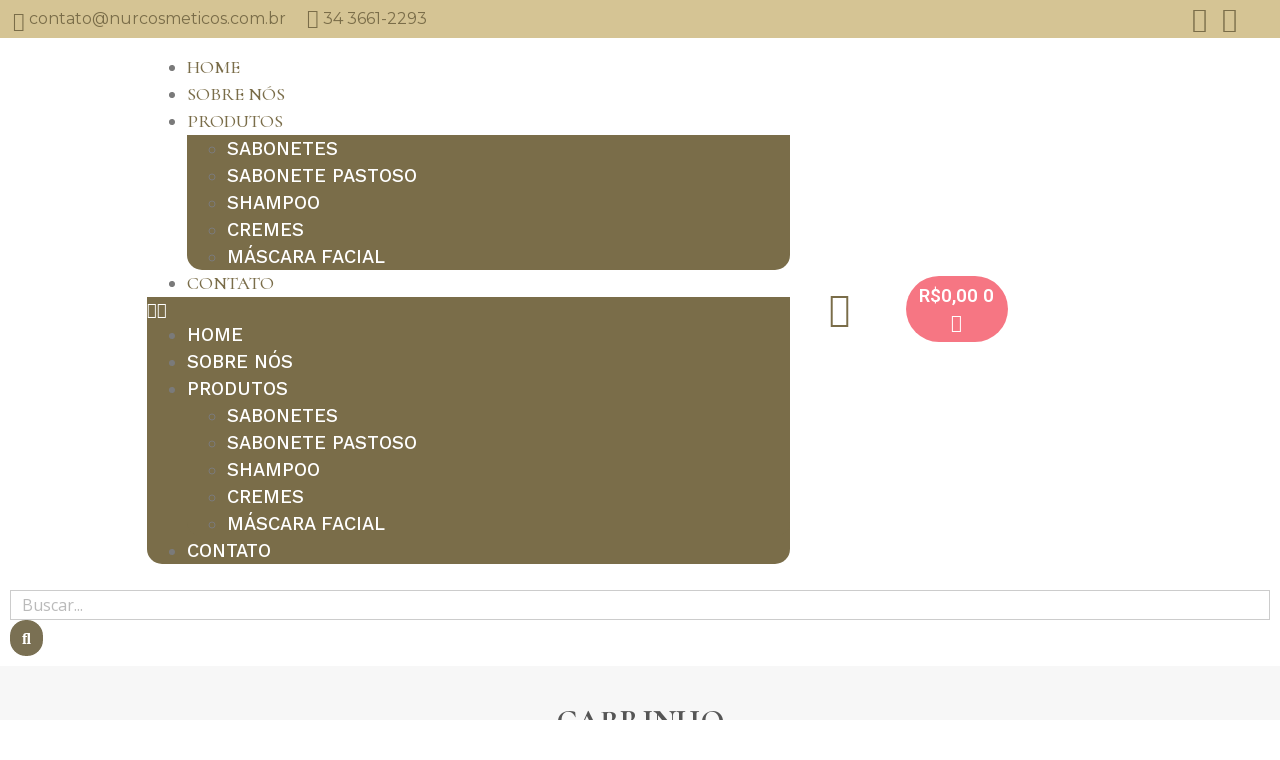

--- FILE ---
content_type: text/css
request_url: https://nurcosmeticos.com.br/wp-content/plugins/infixs-correios-automatico/assets/front/css/style.css?ver=1746490184
body_size: 425
content:
/** Calculator Form */

.infixs-correios-automatico-calculator {
	margin-bottom: 1rem;
	margin-top: 1rem;
}

.infixs-correios-automatico-calculator
	.infixs-correios-automatico-calculator-title {
	margin-bottom: 0.3rem;
	font-size: 0.9rem;
	font-weight: bold;
}

.infixs-correios-automatico-calculator input.infixs-correios-automatico-input {
	max-width: 200px;
	min-height: 44px;
	height: 44px;
	padding-top: 0;
	padding-bottom: 0;
	padding-left: 44px !important;
	padding-right: 28px;
	margin-bottom: 0;
}

.infixs-correios-automatico-calculator
	.infixs-correios-automatico-calculate-submit {
	padding: 0 20px;
	margin-top: 0;
	margin-bottom: 0;
	height: 44px;
	display: flex;
	align-items: center;
	justify-content: center;
	white-space: nowrap;
}

.infixs-correios-automatico-calculator
	.infixs-correios-automatico-calculate-box {
	display: flex;
	gap: 1rem;
}

.infixs-correios-automatico-calculator
	.infixs-correios-automatico-calculate-find-link {
	font-size: 12px;
	line-height: 1;
	margin-top: 8px;
}

.infixs-correios-automatico-shipping-results-address {
	font-size: 12px;
	line-height: 1;
	margin-bottom: 10px;
}

.infixs-correios-automatico-postcode-button-box {
	display: flex;
	justify-content: center;
	align-items: center;
}

/** Calculator Results */
.infixs-correios-automatico-shipping-results {
	margin-top: 1rem;
}

.infixs-correios-automatico-shipping-results-grid > :nth-child(1),
.infixs-correios-automatico-shipping-results-grid > :nth-child(2) {
	border-bottom: 1px solid #0002;
}

.infixs-correios-automatico-shipping-results-grid > :nth-child(n + 3) {
	padding-top: 0.3rem;
}

.infixs-correios-automatico-shipping-results-grid > :nth-child(odd) {
	padding-right: 2rem;
}

.infixs-correios-automatico-shipping-results-empty {
	font-size: 0.95rem;
}

.infixs-correios-automatico-shipping-results-grid {
	display: inline-grid;
	grid-template-columns: auto auto;
}

.infixs-correios-automatico-shipping-results-time {
	font-size: 0.85rem;
	line-height: normal;
}
.infixs-correios-automatico-shipping-results-method {
	font-weight: bold;
}

.infixs-correios-automatico-shipping-results-cost {
	color: #046bd2;
	font-weight: bold;
}

/** Button */

.infixs-correios-automatico-input-text {
	position: relative;
}

.infixs-correios-automatico-input-text.infixs-correios-automatico-invalid
	.infixs-correios-automatico-input-text-prepend {
	color: #ff0000;
}

.infixs-correios-automatico-input-text.infixs-correios-automatico-invalid
	input.infixs-correios-automatico-input {
	border-color: #ff0000;
}

.infixs-correios-automatico-input-text
	.infixs-correios-automatico-input-text-prepend {
	position: absolute;
	left: 0.4rem;
	top: 50%;
	transform: translateY(-50%);
	display: inline-flex;
	line-height: normal;
}

.infixs-correios-automatico-input-text-prepend > svg {
	margin-bottom: 0 !important;
	margin-top: 0 !important;
	margin-left: 0 !important;
	margin-right: 0 !important;
	width: 32px;
	height: 32px;
}

.infixs-correios-automatico-input-text
	.infixs-correios-automatico-input-text-append {
	position: absolute;
	right: 0.35rem;
	top: 50%;
	transform: translateY(-50%);
	color: #046bd2;
	display: inline-flex;
	line-height: normal;
}

.infixs-correios-automatico-input-text-append
	.infixs-correios-automatico-loading {
	display: none;
}

/** Animations */

.infixs-correios-automatico-spin-animation {
	animation: infixsCorreiosAutomaticoSpin 1s linear infinite;
}

/** Cart */

.infxs-correios-automatico-cart-shipping-calculator-visible
	.shipping-calculator-button {
	display: none !important;
}

.infxs-correios-automatico-cart-shipping-calculator-visible
	.woocommerce-shipping-calculator
	.shipping-calculator-form {
	display: block !important;
}

.infxs-correios-automatico-cart-shipping-calculator-hidden-button
	.woocommerce-shipping-calculator
	button[name="calc_shipping"] {
	display: none !important;
}

@keyframes infixsCorreiosAutomaticoSpin {
	0% {
		transform: rotate(0deg);
	}
	100% {
		transform: rotate(360deg);
	}
}


--- FILE ---
content_type: text/css
request_url: https://nurcosmeticos.com.br/wp-content/uploads/elementor/css/post-15.css?ver=1731948369
body_size: 1066
content:
.elementor-kit-15{--e-global-color-primary:#484848;--e-global-color-secondary:#FD96A1;--e-global-color-text:#7A7A7A;--e-global-color-accent:#F67683;--e-global-color-a21e4ce:#FFFFFF;--e-global-color-da41a5e:#CCCCCC;--e-global-color-bb27531:#F7F7F7;--e-global-color-134dc6e:#484848;--e-global-color-aa86a21:#FD96A1;--e-global-color-0d5f3dd:#F67683;--e-global-color-4239504:#02010100;--e-global-typography-primary-font-family:"Roboto";--e-global-typography-primary-font-weight:600;--e-global-typography-secondary-font-family:"Roboto Slab";--e-global-typography-secondary-font-weight:400;--e-global-typography-text-font-family:"Open Sans";--e-global-typography-text-font-size:1rem;--e-global-typography-text-font-weight:400;--e-global-typography-accent-font-family:"Roboto";--e-global-typography-accent-font-weight:500;--e-global-typography-7206701-font-family:"Marcellus";--e-global-typography-7206701-font-size:5rem;--e-global-typography-7206701-font-weight:600;--e-global-typography-7206701-text-transform:capitalize;--e-global-typography-7206701-line-height:1.1em;--e-global-typography-e8771c9-font-family:"Marcellus";--e-global-typography-e8771c9-font-size:3rem;--e-global-typography-e8771c9-font-weight:600;--e-global-typography-e8771c9-text-transform:capitalize;--e-global-typography-e8771c9-line-height:1.1em;--e-global-typography-ca789b4-font-family:"Marcellus";--e-global-typography-ca789b4-font-size:2rem;--e-global-typography-ca789b4-font-weight:600;--e-global-typography-ca789b4-text-transform:capitalize;--e-global-typography-ca789b4-line-height:1.1em;--e-global-typography-73a103e-font-family:"Marcellus";--e-global-typography-73a103e-font-size:1.563rem;--e-global-typography-73a103e-font-weight:600;--e-global-typography-73a103e-text-transform:capitalize;--e-global-typography-73a103e-line-height:1.1em;--e-global-typography-ed8455f-font-family:"Marcellus";--e-global-typography-ed8455f-font-size:1.375rem;--e-global-typography-ed8455f-font-weight:600;--e-global-typography-ed8455f-text-transform:capitalize;--e-global-typography-ed8455f-line-height:1.1em;--e-global-typography-e46a560-font-family:"Marcellus";--e-global-typography-e46a560-font-size:1.25rem;--e-global-typography-e46a560-font-weight:600;--e-global-typography-e46a560-text-transform:capitalize;--e-global-typography-e46a560-line-height:1.1em;--e-global-typography-dd10dbc-font-family:"Work Sans";--e-global-typography-dd10dbc-font-size:1.25rem;--e-global-typography-dd10dbc-font-weight:500;--e-global-typography-dd10dbc-text-transform:uppercase;--e-global-typography-4e9a8dc-font-family:"Work Sans";--e-global-typography-4e9a8dc-font-size:1.15rem;--e-global-typography-4e9a8dc-font-weight:500;--e-global-typography-4e9a8dc-text-transform:uppercase;--e-global-typography-cea2b86-font-family:"Open Sans";--e-global-typography-cea2b86-font-size:1rem;--e-global-typography-cea2b86-font-weight:700;--e-global-typography-937a40a-font-family:"Marcellus";--e-global-typography-937a40a-font-size:15rem;--e-global-typography-937a40a-font-weight:600;--e-global-typography-937a40a-text-transform:capitalize;--e-global-typography-937a40a-line-height:1.1em;color:var( --e-global-color-text );font-family:var( --e-global-typography-text-font-family ), Sans-serif;font-size:var( --e-global-typography-text-font-size );font-weight:var( --e-global-typography-text-font-weight );background-color:var( --e-global-color-a21e4ce );}.elementor-kit-15 a{color:var( --e-global-color-accent );}.elementor-kit-15 a:hover{color:var( --e-global-color-secondary );}.elementor-kit-15 h1{color:var( --e-global-color-primary );font-family:var( --e-global-typography-7206701-font-family ), Sans-serif;font-size:var( --e-global-typography-7206701-font-size );font-weight:var( --e-global-typography-7206701-font-weight );text-transform:var( --e-global-typography-7206701-text-transform );line-height:var( --e-global-typography-7206701-line-height );letter-spacing:var( --e-global-typography-7206701-letter-spacing );word-spacing:var( --e-global-typography-7206701-word-spacing );}.elementor-kit-15 h2{color:var( --e-global-color-primary );font-family:var( --e-global-typography-e8771c9-font-family ), Sans-serif;font-size:var( --e-global-typography-e8771c9-font-size );font-weight:var( --e-global-typography-e8771c9-font-weight );text-transform:var( --e-global-typography-e8771c9-text-transform );line-height:var( --e-global-typography-e8771c9-line-height );letter-spacing:var( --e-global-typography-e8771c9-letter-spacing );word-spacing:var( --e-global-typography-e8771c9-word-spacing );}.elementor-kit-15 h3{color:var( --e-global-color-primary );font-family:var( --e-global-typography-ca789b4-font-family ), Sans-serif;font-size:var( --e-global-typography-ca789b4-font-size );font-weight:var( --e-global-typography-ca789b4-font-weight );text-transform:var( --e-global-typography-ca789b4-text-transform );line-height:var( --e-global-typography-ca789b4-line-height );letter-spacing:var( --e-global-typography-ca789b4-letter-spacing );word-spacing:var( --e-global-typography-ca789b4-word-spacing );}.elementor-kit-15 h4{color:var( --e-global-color-primary );font-family:var( --e-global-typography-73a103e-font-family ), Sans-serif;font-size:var( --e-global-typography-73a103e-font-size );font-weight:var( --e-global-typography-73a103e-font-weight );text-transform:var( --e-global-typography-73a103e-text-transform );line-height:var( --e-global-typography-73a103e-line-height );letter-spacing:var( --e-global-typography-73a103e-letter-spacing );word-spacing:var( --e-global-typography-73a103e-word-spacing );}.elementor-kit-15 h5{color:var( --e-global-color-primary );font-family:var( --e-global-typography-ed8455f-font-family ), Sans-serif;font-size:var( --e-global-typography-ed8455f-font-size );font-weight:var( --e-global-typography-ed8455f-font-weight );text-transform:var( --e-global-typography-ed8455f-text-transform );line-height:var( --e-global-typography-ed8455f-line-height );letter-spacing:var( --e-global-typography-ed8455f-letter-spacing );word-spacing:var( --e-global-typography-ed8455f-word-spacing );}.elementor-kit-15 h6{color:var( --e-global-color-primary );font-family:var( --e-global-typography-e46a560-font-family ), Sans-serif;font-size:var( --e-global-typography-e46a560-font-size );font-weight:var( --e-global-typography-e46a560-font-weight );text-transform:var( --e-global-typography-e46a560-text-transform );line-height:var( --e-global-typography-e46a560-line-height );letter-spacing:var( --e-global-typography-e46a560-letter-spacing );word-spacing:var( --e-global-typography-e46a560-word-spacing );}.elementor-kit-15 button,.elementor-kit-15 input[type="button"],.elementor-kit-15 input[type="submit"],.elementor-kit-15 .elementor-button{font-family:var( --e-global-typography-4e9a8dc-font-family ), Sans-serif;font-size:var( --e-global-typography-4e9a8dc-font-size );font-weight:var( --e-global-typography-4e9a8dc-font-weight );text-transform:var( --e-global-typography-4e9a8dc-text-transform );line-height:var( --e-global-typography-4e9a8dc-line-height );letter-spacing:var( --e-global-typography-4e9a8dc-letter-spacing );word-spacing:var( --e-global-typography-4e9a8dc-word-spacing );color:var( --e-global-color-a21e4ce );background-color:var( --e-global-color-0d5f3dd );border-radius:50px 50px 50px 50px;padding:17px 30px 17px 30px;}.elementor-kit-15 button:hover,.elementor-kit-15 button:focus,.elementor-kit-15 input[type="button"]:hover,.elementor-kit-15 input[type="button"]:focus,.elementor-kit-15 input[type="submit"]:hover,.elementor-kit-15 input[type="submit"]:focus,.elementor-kit-15 .elementor-button:hover,.elementor-kit-15 .elementor-button:focus{color:var( --e-global-color-a21e4ce );background-color:var( --e-global-color-secondary );}.elementor-kit-15 label{color:var( --e-global-color-primary );font-family:var( --e-global-typography-cea2b86-font-family ), Sans-serif;font-size:var( --e-global-typography-cea2b86-font-size );font-weight:var( --e-global-typography-cea2b86-font-weight );line-height:var( --e-global-typography-cea2b86-line-height );letter-spacing:var( --e-global-typography-cea2b86-letter-spacing );word-spacing:var( --e-global-typography-cea2b86-word-spacing );}.elementor-kit-15 input:not([type="button"]):not([type="submit"]),.elementor-kit-15 textarea,.elementor-kit-15 .elementor-field-textual{color:var( --e-global-color-text );background-color:var( --e-global-color-a21e4ce );border-style:solid;border-width:1px 1px 1px 1px;border-color:var( --e-global-color-da41a5e );border-radius:25px 25px 25px 25px;padding:17px 30px 17px 30px;}.elementor-kit-15 input:focus:not([type="button"]):not([type="submit"]),.elementor-kit-15 textarea:focus,.elementor-kit-15 .elementor-field-textual:focus{color:var( --e-global-color-primary );}.elementor-section.elementor-section-boxed > .elementor-container{max-width:1340px;}.e-con{--container-max-width:1340px;}.elementor-widget:not(:last-child){margin-block-end:20px;}.elementor-element{--widgets-spacing:20px 20px;}{}h1.entry-title{display:var(--page-title-display);}.elementor-kit-15 e-page-transition{background-color:#FFBC7D;}.site-header{padding-inline-end:0px;padding-inline-start:0px;}@media(max-width:1024px){.elementor-kit-15{--e-global-typography-text-font-size:1rem;--e-global-typography-7206701-font-size:3.5rem;--e-global-typography-e8771c9-font-size:2.5rem;--e-global-typography-ca789b4-font-size:1.5rem;--e-global-typography-73a103e-font-size:1.375rem;--e-global-typography-ed8455f-font-size:1.25rem;--e-global-typography-e46a560-font-size:1.125rem;--e-global-typography-dd10dbc-font-size:1.125rem;--e-global-typography-4e9a8dc-font-size:1.063rem;--e-global-typography-cea2b86-font-size:1rem;--e-global-typography-937a40a-font-size:15.625rem;font-size:var( --e-global-typography-text-font-size );}.elementor-kit-15 h1{font-size:var( --e-global-typography-7206701-font-size );line-height:var( --e-global-typography-7206701-line-height );letter-spacing:var( --e-global-typography-7206701-letter-spacing );word-spacing:var( --e-global-typography-7206701-word-spacing );}.elementor-kit-15 h2{font-size:var( --e-global-typography-e8771c9-font-size );line-height:var( --e-global-typography-e8771c9-line-height );letter-spacing:var( --e-global-typography-e8771c9-letter-spacing );word-spacing:var( --e-global-typography-e8771c9-word-spacing );}.elementor-kit-15 h3{font-size:var( --e-global-typography-ca789b4-font-size );line-height:var( --e-global-typography-ca789b4-line-height );letter-spacing:var( --e-global-typography-ca789b4-letter-spacing );word-spacing:var( --e-global-typography-ca789b4-word-spacing );}.elementor-kit-15 h4{font-size:var( --e-global-typography-73a103e-font-size );line-height:var( --e-global-typography-73a103e-line-height );letter-spacing:var( --e-global-typography-73a103e-letter-spacing );word-spacing:var( --e-global-typography-73a103e-word-spacing );}.elementor-kit-15 h5{font-size:var( --e-global-typography-ed8455f-font-size );line-height:var( --e-global-typography-ed8455f-line-height );letter-spacing:var( --e-global-typography-ed8455f-letter-spacing );word-spacing:var( --e-global-typography-ed8455f-word-spacing );}.elementor-kit-15 h6{font-size:var( --e-global-typography-e46a560-font-size );line-height:var( --e-global-typography-e46a560-line-height );letter-spacing:var( --e-global-typography-e46a560-letter-spacing );word-spacing:var( --e-global-typography-e46a560-word-spacing );}.elementor-kit-15 button,.elementor-kit-15 input[type="button"],.elementor-kit-15 input[type="submit"],.elementor-kit-15 .elementor-button{font-size:var( --e-global-typography-4e9a8dc-font-size );line-height:var( --e-global-typography-4e9a8dc-line-height );letter-spacing:var( --e-global-typography-4e9a8dc-letter-spacing );word-spacing:var( --e-global-typography-4e9a8dc-word-spacing );}.elementor-kit-15 label{font-size:var( --e-global-typography-cea2b86-font-size );line-height:var( --e-global-typography-cea2b86-line-height );letter-spacing:var( --e-global-typography-cea2b86-letter-spacing );word-spacing:var( --e-global-typography-cea2b86-word-spacing );}.elementor-section.elementor-section-boxed > .elementor-container{max-width:1024px;}.e-con{--container-max-width:1024px;}}@media(max-width:767px){.elementor-kit-15{--e-global-typography-text-font-size:0.75rem;--e-global-typography-7206701-font-size:2rem;--e-global-typography-e8771c9-font-size:1.5rem;--e-global-typography-ca789b4-font-size:1.25rem;--e-global-typography-73a103e-font-size:1.125rem;--e-global-typography-ed8455f-font-size:1rem;--e-global-typography-e46a560-font-size:0.875rem;--e-global-typography-dd10dbc-font-size:0.875rem;--e-global-typography-4e9a8dc-font-size:0.875rem;--e-global-typography-cea2b86-font-size:0.75rem;--e-global-typography-937a40a-font-size:8.5rem;font-size:var( --e-global-typography-text-font-size );}.elementor-kit-15 h1{font-size:var( --e-global-typography-7206701-font-size );line-height:var( --e-global-typography-7206701-line-height );letter-spacing:var( --e-global-typography-7206701-letter-spacing );word-spacing:var( --e-global-typography-7206701-word-spacing );}.elementor-kit-15 h2{font-size:var( --e-global-typography-e8771c9-font-size );line-height:var( --e-global-typography-e8771c9-line-height );letter-spacing:var( --e-global-typography-e8771c9-letter-spacing );word-spacing:var( --e-global-typography-e8771c9-word-spacing );}.elementor-kit-15 h3{font-size:var( --e-global-typography-ca789b4-font-size );line-height:var( --e-global-typography-ca789b4-line-height );letter-spacing:var( --e-global-typography-ca789b4-letter-spacing );word-spacing:var( --e-global-typography-ca789b4-word-spacing );}.elementor-kit-15 h4{font-size:var( --e-global-typography-73a103e-font-size );line-height:var( --e-global-typography-73a103e-line-height );letter-spacing:var( --e-global-typography-73a103e-letter-spacing );word-spacing:var( --e-global-typography-73a103e-word-spacing );}.elementor-kit-15 h5{font-size:var( --e-global-typography-ed8455f-font-size );line-height:var( --e-global-typography-ed8455f-line-height );letter-spacing:var( --e-global-typography-ed8455f-letter-spacing );word-spacing:var( --e-global-typography-ed8455f-word-spacing );}.elementor-kit-15 h6{font-size:var( --e-global-typography-e46a560-font-size );line-height:var( --e-global-typography-e46a560-line-height );letter-spacing:var( --e-global-typography-e46a560-letter-spacing );word-spacing:var( --e-global-typography-e46a560-word-spacing );}.elementor-kit-15 button,.elementor-kit-15 input[type="button"],.elementor-kit-15 input[type="submit"],.elementor-kit-15 .elementor-button{font-size:var( --e-global-typography-4e9a8dc-font-size );line-height:var( --e-global-typography-4e9a8dc-line-height );letter-spacing:var( --e-global-typography-4e9a8dc-letter-spacing );word-spacing:var( --e-global-typography-4e9a8dc-word-spacing );}.elementor-kit-15 label{font-size:var( --e-global-typography-cea2b86-font-size );line-height:var( --e-global-typography-cea2b86-line-height );letter-spacing:var( --e-global-typography-cea2b86-letter-spacing );word-spacing:var( --e-global-typography-cea2b86-word-spacing );}.elementor-section.elementor-section-boxed > .elementor-container{max-width:767px;}.e-con{--container-max-width:767px;}}

--- FILE ---
content_type: text/css
request_url: https://nurcosmeticos.com.br/wp-content/uploads/elementor/css/post-1222.css?ver=1733259732
body_size: 757
content:
.elementor-1222 .elementor-element.elementor-element-e2a001f > .elementor-container > .elementor-column > .elementor-widget-wrap{align-content:center;align-items:center;}.elementor-1222 .elementor-element.elementor-element-e2a001f:not(.elementor-motion-effects-element-type-background), .elementor-1222 .elementor-element.elementor-element-e2a001f > .elementor-motion-effects-container > .elementor-motion-effects-layer{background-color:var( --e-global-color-bb27531 );background-image:url("https://nurcosmeticos.com.br/wp-content/uploads/2023/06/bg-titulo.png");background-position:top left;background-repeat:no-repeat;background-size:cover;}.elementor-1222 .elementor-element.elementor-element-e2a001f > .elementor-background-overlay{opacity:1;transition:background 0.3s, border-radius 0.3s, opacity 0.3s;}.elementor-1222 .elementor-element.elementor-element-e2a001f{transition:background 0.3s, border 0.3s, border-radius 0.3s, box-shadow 0.3s;margin-top:0px;margin-bottom:0px;padding:30px 10px 30px 10px;}.elementor-bc-flex-widget .elementor-1222 .elementor-element.elementor-element-d146a63.elementor-column .elementor-widget-wrap{align-items:center;}.elementor-1222 .elementor-element.elementor-element-d146a63.elementor-column.elementor-element[data-element_type="column"] > .elementor-widget-wrap.elementor-element-populated{align-content:center;align-items:center;}.elementor-1222 .elementor-element.elementor-element-d146a63 > .elementor-widget-wrap > .elementor-widget:not(.elementor-widget__width-auto):not(.elementor-widget__width-initial):not(:last-child):not(.elementor-absolute){margin-bottom:5px;}.elementor-1222 .elementor-element.elementor-element-d146a63 > .elementor-element-populated{padding:0em 0em 0em 0em;}.elementor-1222 .elementor-element.elementor-element-88accb7{--divider-border-style:solid;--divider-color:#000;--divider-border-width:2px;}.elementor-1222 .elementor-element.elementor-element-88accb7 .elementor-divider-separator{width:80%;margin:0 auto;margin-center:0;}.elementor-1222 .elementor-element.elementor-element-88accb7 .elementor-divider{text-align:center;padding-top:10px;padding-bottom:10px;}.elementor-1222 .elementor-element.elementor-element-88accb7 .elementor-divider__text{color:#555555;font-family:"Cormorant", Sans-serif;font-size:32px;font-weight:900;}.elementor-1222 .elementor-element.elementor-element-88accb7 > .elementor-widget-container{margin:0px 0px 0px 0px;padding:0px 0px 0px 0px;}.elementor-1222 .elementor-element.elementor-element-54bd6689 > .elementor-container{max-width:1230px;}.elementor-1222 .elementor-element.elementor-element-54bd6689{padding:50px 0px 50px 0px;}.elementor-1222 .elementor-element.elementor-element-840393d .wl_cart_table.wl-cart-style-1 .cart_item .woolentor-cart-product.inline{align-items:center;}.elementor-1222 .elementor-element.elementor-element-840393d .shop_table.cart thead th{text-align:left;}.elementor-1222 .elementor-element.elementor-element-840393d .shop_table.cart tr.cart_item td{text-align:left;}.elementor-1222 .elementor-element.elementor-element-840393d .wl_cart_table.wl-cart-style-1 tr.cart_item td.product-remove{text-align:left;}.elementor-1222 .elementor-element.elementor-element-840393d .shop_table.cart td.actions .wl_update_cart_shop input.button{background-color:#7A6D49;border-radius:0px 0px 0px 0px;}.elementor-1222 .elementor-element.elementor-element-840393d .shop_table.cart td.actions .coupon .button{background-color:#7A6D49;transition:0.4s;border-radius:0px 0px 0px 0px;}.elementor-1222 .elementor-element.elementor-element-840393d .shop_table.cart td.actions .coupon input.input-text{border-radius:0px 0px 0px 0px;width:140px !important;}.elementor-1222 .elementor-element.elementor-element-3d50d475 .cart_totals > h2{font-size:24px;font-weight:600;color:#000000;margin:0px 0px 25px 0px;text-align:center;}.elementor-1222 .elementor-element.elementor-element-3d50d475 .cart_totals .shop_table{border-style:solid;border-width:0px 0px 0px 0px;border-color:#00000000;background-color:#00000000;}.elementor-1222 .elementor-element.elementor-element-3d50d475 td a{color:#FF5959;}.elementor-1222 .elementor-element.elementor-element-3d50d475 .cart_totals .shop_table tr th, .elementor-1222 .elementor-element.elementor-element-3d50d475 .cart_totals .shop_table tr td{border-style:solid;border-width:0px 0px 1px 0px;border-color:#DBD9D9;padding:20px 0px 20px 0px;text-align:right;}.elementor-1222 .elementor-element.elementor-element-3d50d475 .cart_totals .shop_table tr th{color:#000000;font-size:16px;font-weight:500;line-height:1.25em;text-align:left;vertical-align:middle;}.elementor-1222 .elementor-element.elementor-element-3d50d475 .wc-proceed-to-checkout .button.checkout-button{font-size:18px;font-weight:500;line-height:28px;border-style:solid;padding:12px 30px 12px 30px;color:#FFFFFF;background-color:#7A6D49;}.elementor-1222 .elementor-element.elementor-element-3d50d475 .wc-proceed-to-checkout .button.checkout-button:hover{background-color:#FF3333;}.elementor-1222 .elementor-element.elementor-element-3d50d475 *:not(i){font-family:Montserrat;}.elementor-1222 .elementor-element.elementor-element-3d50d475 > .elementor-widget-container{padding:40px 40px 40px 40px;background-color:#FAFAFC;border-style:solid;border-width:1px 1px 1px 1px;border-color:#E5E5E5;border-radius:10px 10px 10px 10px;}.elementor-1222 .elementor-element.elementor-element-3d50d475.ha-has-bg-overlay > .elementor-widget-container:before{transition:background 0.3s;}@media(max-width:1024px) and (min-width:768px){.elementor-1222 .elementor-element.elementor-element-2b762087{width:50%;}.elementor-1222 .elementor-element.elementor-element-4d3d4afe{width:50%;}}

--- FILE ---
content_type: text/css
request_url: https://nurcosmeticos.com.br/wp-content/uploads/elementor/css/post-73.css?ver=1731948371
body_size: 2420
content:
.elementor-73 .elementor-element.elementor-element-b1b35f6{overflow:hidden;transition:background 0.3s, border 0.3s, border-radius 0.3s, box-shadow 0.3s;margin-top:0px;margin-bottom:0px;padding:0px 0px 0px 0px;}.elementor-73 .elementor-element.elementor-element-b1b35f6:not(.elementor-motion-effects-element-type-background), .elementor-73 .elementor-element.elementor-element-b1b35f6 > .elementor-motion-effects-container > .elementor-motion-effects-layer{background-color:#D5C494;}.elementor-73 .elementor-element.elementor-element-b1b35f6 > .elementor-background-overlay{transition:background 0.3s, border-radius 0.3s, opacity 0.3s;}.elementor-bc-flex-widget .elementor-73 .elementor-element.elementor-element-f6bf82c.elementor-column .elementor-widget-wrap{align-items:center;}.elementor-73 .elementor-element.elementor-element-f6bf82c.elementor-column.elementor-element[data-element_type="column"] > .elementor-widget-wrap.elementor-element-populated{align-content:center;align-items:center;}.elementor-73 .elementor-element.elementor-element-f6bf82c > .elementor-element-populated{margin:0px 0px 0px 0px;--e-column-margin-right:0px;--e-column-margin-left:0px;padding:4px 0px 4px 0px;}.elementor-bc-flex-widget .elementor-73 .elementor-element.elementor-element-e9a245b.elementor-column .elementor-widget-wrap{align-items:center;}.elementor-73 .elementor-element.elementor-element-e9a245b.elementor-column.elementor-element[data-element_type="column"] > .elementor-widget-wrap.elementor-element-populated{align-content:center;align-items:center;}.elementor-73 .elementor-element.elementor-element-e9a245b > .elementor-element-populated{margin:0px 0px 0px 0px;--e-column-margin-right:0px;--e-column-margin-left:0px;padding:0px 0px 0px 0px;}.elementor-73 .elementor-element.elementor-element-56190ad .elementor-icon-list-items:not(.elementor-inline-items) .elementor-icon-list-item:not(:last-child){padding-bottom:calc(0px/2);}.elementor-73 .elementor-element.elementor-element-56190ad .elementor-icon-list-items:not(.elementor-inline-items) .elementor-icon-list-item:not(:first-child){margin-top:calc(0px/2);}.elementor-73 .elementor-element.elementor-element-56190ad .elementor-icon-list-items.elementor-inline-items .elementor-icon-list-item{margin-right:calc(0px/2);margin-left:calc(0px/2);}.elementor-73 .elementor-element.elementor-element-56190ad .elementor-icon-list-items.elementor-inline-items{margin-right:calc(-0px/2);margin-left:calc(-0px/2);}body.rtl .elementor-73 .elementor-element.elementor-element-56190ad .elementor-icon-list-items.elementor-inline-items .elementor-icon-list-item:after{left:calc(-0px/2);}body:not(.rtl) .elementor-73 .elementor-element.elementor-element-56190ad .elementor-icon-list-items.elementor-inline-items .elementor-icon-list-item:after{right:calc(-0px/2);}.elementor-73 .elementor-element.elementor-element-56190ad .elementor-icon-list-icon i{color:#7A6D49;transition:color 0.3s;}.elementor-73 .elementor-element.elementor-element-56190ad .elementor-icon-list-icon svg{fill:#7A6D49;transition:fill 0.3s;}.elementor-73 .elementor-element.elementor-element-56190ad{--e-icon-list-icon-size:19px;--e-icon-list-icon-align:right;--e-icon-list-icon-margin:0 0 0 calc(var(--e-icon-list-icon-size, 1em) * 0.25);--icon-vertical-align:center;--icon-vertical-offset:1px;}.elementor-73 .elementor-element.elementor-element-56190ad .elementor-icon-list-icon{padding-right:0px;}.elementor-73 .elementor-element.elementor-element-56190ad .elementor-icon-list-item > .elementor-icon-list-text, .elementor-73 .elementor-element.elementor-element-56190ad .elementor-icon-list-item > a{font-family:"Montserrat", Sans-serif;font-size:1rem;font-weight:400;}.elementor-73 .elementor-element.elementor-element-56190ad .elementor-icon-list-text{color:#7A6D49;transition:color 0.3s;}.elementor-bc-flex-widget .elementor-73 .elementor-element.elementor-element-b2eb5c6.elementor-column .elementor-widget-wrap{align-items:center;}.elementor-73 .elementor-element.elementor-element-b2eb5c6.elementor-column.elementor-element[data-element_type="column"] > .elementor-widget-wrap.elementor-element-populated{align-content:center;align-items:center;}.elementor-73 .elementor-element.elementor-element-b2eb5c6 > .elementor-element-populated{margin:0px 0px 0px 0px;--e-column-margin-right:0px;--e-column-margin-left:0px;padding:0px 0px 0px 0px;}.elementor-73 .elementor-element.elementor-element-c20a03e .elementor-icon-list-items:not(.elementor-inline-items) .elementor-icon-list-item:not(:last-child){padding-bottom:calc(0px/2);}.elementor-73 .elementor-element.elementor-element-c20a03e .elementor-icon-list-items:not(.elementor-inline-items) .elementor-icon-list-item:not(:first-child){margin-top:calc(0px/2);}.elementor-73 .elementor-element.elementor-element-c20a03e .elementor-icon-list-items.elementor-inline-items .elementor-icon-list-item{margin-right:calc(0px/2);margin-left:calc(0px/2);}.elementor-73 .elementor-element.elementor-element-c20a03e .elementor-icon-list-items.elementor-inline-items{margin-right:calc(-0px/2);margin-left:calc(-0px/2);}body.rtl .elementor-73 .elementor-element.elementor-element-c20a03e .elementor-icon-list-items.elementor-inline-items .elementor-icon-list-item:after{left:calc(-0px/2);}body:not(.rtl) .elementor-73 .elementor-element.elementor-element-c20a03e .elementor-icon-list-items.elementor-inline-items .elementor-icon-list-item:after{right:calc(-0px/2);}.elementor-73 .elementor-element.elementor-element-c20a03e .elementor-icon-list-icon i{color:#7A6D49;transition:color 0.3s;}.elementor-73 .elementor-element.elementor-element-c20a03e .elementor-icon-list-icon svg{fill:#7A6D49;transition:fill 0.3s;}.elementor-73 .elementor-element.elementor-element-c20a03e{--e-icon-list-icon-size:19px;--e-icon-list-icon-align:right;--e-icon-list-icon-margin:0 0 0 calc(var(--e-icon-list-icon-size, 1em) * 0.25);--icon-vertical-align:center;--icon-vertical-offset:-2px;}.elementor-73 .elementor-element.elementor-element-c20a03e .elementor-icon-list-icon{padding-right:0px;}.elementor-73 .elementor-element.elementor-element-c20a03e .elementor-icon-list-item > .elementor-icon-list-text, .elementor-73 .elementor-element.elementor-element-c20a03e .elementor-icon-list-item > a{font-family:"Montserrat", Sans-serif;font-size:1rem;font-weight:400;}.elementor-73 .elementor-element.elementor-element-c20a03e .elementor-icon-list-text{color:#7A6D49;transition:color 0.3s;}.elementor-bc-flex-widget .elementor-73 .elementor-element.elementor-element-f1b8ab0.elementor-column .elementor-widget-wrap{align-items:center;}.elementor-73 .elementor-element.elementor-element-f1b8ab0.elementor-column.elementor-element[data-element_type="column"] > .elementor-widget-wrap.elementor-element-populated{align-content:center;align-items:center;}.elementor-73 .elementor-element.elementor-element-f1b8ab0 > .elementor-element-populated{margin:0px 0px 0px 0px;--e-column-margin-right:0px;--e-column-margin-left:0px;padding:0px 0px 0px 0px;}.elementor-73 .elementor-element.elementor-element-4ba0c29{--grid-template-columns:repeat(0, auto);--grid-column-gap:0px;--grid-row-gap:0px;width:100%;max-width:100%;}.elementor-73 .elementor-element.elementor-element-4ba0c29 .elementor-widget-container{text-align:center;}.elementor-73 .elementor-element.elementor-element-4ba0c29 .elementor-social-icon{background-color:#7A6D4900;--icon-padding:0.1em;}.elementor-73 .elementor-element.elementor-element-4ba0c29 .elementor-social-icon i{color:#7A6D49;}.elementor-73 .elementor-element.elementor-element-4ba0c29 .elementor-social-icon svg{fill:#7A6D49;}.elementor-73 .elementor-element.elementor-element-2d99a244 > .elementor-container{min-height:10vh;}.elementor-73 .elementor-element.elementor-element-2d99a244{z-index:999;}.elementor-73 .elementor-element.elementor-element-18238feb > .elementor-element-populated{padding:0em 0em 0em 0em;}.elementor-73 .elementor-element.elementor-element-6a0cc769{text-align:left;}.elementor-73 .elementor-element.elementor-element-6a0cc769 img{width:56%;}.elementor-73 .elementor-element.elementor-element-51f9953f > .elementor-element-populated{padding:1em 1em 1em 1em;}.elementor-73 .elementor-element.elementor-element-51f9953f{z-index:999;}.elementor-73 .elementor-element.elementor-element-dada72d .elementor-menu-toggle{margin-left:auto;background-color:#7A6D49;}.elementor-73 .elementor-element.elementor-element-dada72d .elementor-nav-menu .elementor-item{font-family:"Cormorant", Sans-serif;font-size:1.15rem;font-weight:500;text-transform:uppercase;}.elementor-73 .elementor-element.elementor-element-dada72d .elementor-nav-menu--main .elementor-item{color:#7A6D49;fill:#7A6D49;}.elementor-73 .elementor-element.elementor-element-dada72d .elementor-nav-menu--main .elementor-item:hover,
					.elementor-73 .elementor-element.elementor-element-dada72d .elementor-nav-menu--main .elementor-item.elementor-item-active,
					.elementor-73 .elementor-element.elementor-element-dada72d .elementor-nav-menu--main .elementor-item.highlighted,
					.elementor-73 .elementor-element.elementor-element-dada72d .elementor-nav-menu--main .elementor-item:focus{color:#E0B745;fill:#E0B745;}.elementor-73 .elementor-element.elementor-element-dada72d .elementor-nav-menu--main .elementor-item.elementor-item-active{color:#E0B745;}.elementor-73 .elementor-element.elementor-element-dada72d .elementor-nav-menu--dropdown a, .elementor-73 .elementor-element.elementor-element-dada72d .elementor-menu-toggle{color:var( --e-global-color-a21e4ce );}.elementor-73 .elementor-element.elementor-element-dada72d .elementor-nav-menu--dropdown{background-color:#7A6D49;border-radius:0px 0px 15px 15px;}.elementor-73 .elementor-element.elementor-element-dada72d .elementor-nav-menu--dropdown a:hover,
					.elementor-73 .elementor-element.elementor-element-dada72d .elementor-nav-menu--dropdown a.elementor-item-active,
					.elementor-73 .elementor-element.elementor-element-dada72d .elementor-nav-menu--dropdown a.highlighted,
					.elementor-73 .elementor-element.elementor-element-dada72d .elementor-menu-toggle:hover{color:var( --e-global-color-a21e4ce );}.elementor-73 .elementor-element.elementor-element-dada72d .elementor-nav-menu--dropdown a:hover,
					.elementor-73 .elementor-element.elementor-element-dada72d .elementor-nav-menu--dropdown a.elementor-item-active,
					.elementor-73 .elementor-element.elementor-element-dada72d .elementor-nav-menu--dropdown a.highlighted{background-color:#C0B796;}.elementor-73 .elementor-element.elementor-element-dada72d .elementor-nav-menu--dropdown a.elementor-item-active{color:var( --e-global-color-a21e4ce );background-color:var( --e-global-color-0d5f3dd );}.elementor-73 .elementor-element.elementor-element-dada72d .elementor-nav-menu--dropdown .elementor-item, .elementor-73 .elementor-element.elementor-element-dada72d .elementor-nav-menu--dropdown  .elementor-sub-item{font-family:var( --e-global-typography-4e9a8dc-font-family ), Sans-serif;font-size:var( --e-global-typography-4e9a8dc-font-size );font-weight:var( --e-global-typography-4e9a8dc-font-weight );text-transform:var( --e-global-typography-4e9a8dc-text-transform );letter-spacing:var( --e-global-typography-4e9a8dc-letter-spacing );word-spacing:var( --e-global-typography-4e9a8dc-word-spacing );}.elementor-73 .elementor-element.elementor-element-dada72d .elementor-nav-menu--dropdown li:first-child a{border-top-left-radius:0px;border-top-right-radius:0px;}.elementor-73 .elementor-element.elementor-element-dada72d .elementor-nav-menu--dropdown li:last-child a{border-bottom-right-radius:15px;border-bottom-left-radius:15px;}.elementor-73 .elementor-element.elementor-element-dada72d div.elementor-menu-toggle{color:var( --e-global-color-a21e4ce );}.elementor-73 .elementor-element.elementor-element-dada72d div.elementor-menu-toggle svg{fill:var( --e-global-color-a21e4ce );}.elementor-73 .elementor-element.elementor-element-dada72d div.elementor-menu-toggle:hover{color:var( --e-global-color-a21e4ce );}.elementor-73 .elementor-element.elementor-element-dada72d div.elementor-menu-toggle:hover svg{fill:var( --e-global-color-a21e4ce );}.elementor-73 .elementor-element.elementor-element-dada72d .elementor-menu-toggle:hover{background-color:var( --e-global-color-0d5f3dd );}.elementor-73 .elementor-element.elementor-element-dada72d{z-index:100;}.elementor-73 .elementor-element.elementor-element-6743616 > .elementor-element-populated{padding:1em 1em 1em 1em;}.elementor-73 .elementor-element.elementor-element-e223240 .elementor-icon-wrapper{text-align:center;}.elementor-73 .elementor-element.elementor-element-e223240.elementor-view-stacked .elementor-icon{background-color:#7A6D49;}.elementor-73 .elementor-element.elementor-element-e223240.elementor-view-framed .elementor-icon, .elementor-73 .elementor-element.elementor-element-e223240.elementor-view-default .elementor-icon{color:#7A6D49;border-color:#7A6D49;}.elementor-73 .elementor-element.elementor-element-e223240.elementor-view-framed .elementor-icon, .elementor-73 .elementor-element.elementor-element-e223240.elementor-view-default .elementor-icon svg{fill:#7A6D49;}.elementor-73 .elementor-element.elementor-element-e223240 .elementor-icon{font-size:35px;}.elementor-73 .elementor-element.elementor-element-e223240 .elementor-icon svg{height:35px;}.elementor-73 .elementor-element.elementor-element-e223240 > .elementor-widget-container{margin:0px 30px -7px 0px;padding:0px 0px 0px 0px;}.elementor-73 .elementor-element.elementor-element-e223240{width:auto;max-width:auto;}.elementor-73 .elementor-element.elementor-element-e223240.ha-advanced-tooltip-enable .ha-advanced-tooltip-content{--ha-tooltip-arrow-distance:6px;}.elementor-73 .elementor-element.elementor-element-e223240 .ha-advanced-tooltip-content{text-align:center;width:120px;font-family:"Nunito", Sans-serif;font-size:14px;font-weight:500;background-color:#7A6D49;color:#ffffff;}.elementor-73 .elementor-element.elementor-element-15b3edcd > .elementor-element-populated{padding:1em 1em 1em 1em;}.elementor-73 .elementor-element.elementor-element-2bea0aa{--main-alignment:center;--divider-style:solid;--subtotal-divider-style:solid;--view-cart-button-display:none;--cart-footer-layout:1fr;--checkout-button-display:none;--cart-footer-buttons-alignment-display:none;--elementor-remove-from-cart-button:none;--remove-from-cart-button:block;--toggle-button-icon-color:var( --e-global-color-a21e4ce );--toggle-button-background-color:#7A6D49;--toggle-button-icon-hover-color:#7A6D49;--toggle-button-hover-background-color:#D5C494;--toggle-button-border-width:0px;--toggle-button-border-radius:6px;--toggle-icon-padding:6px 12px 6px 12px;--items-indicator-text-color:var( --e-global-color-a21e4ce );--items-indicator-background-color:#E0B745;--cart-background-color:#7A7053;--cart-border-style:none;--cart-close-button-color:#7A6D49;--cart-close-button-hover-color:#7A6D49;--remove-item-button-color:#484848;--remove-item-button-hover-color:#7A6D49;--menu-cart-subtotal-color:var( --e-global-color-primary );--menu-cart-subtotal-text-align:center;--product-variations-color:var( --e-global-color-primary );--product-price-color:var( --e-global-color-text );--product-divider-gap:20px;--empty-message-color:var( --e-global-color-text );width:auto;max-width:auto;}.elementor-73 .elementor-element.elementor-element-2bea0aa .elementor-menu-cart__subtotal{font-family:var( --e-global-typography-e46a560-font-family ), Sans-serif;font-size:var( --e-global-typography-e46a560-font-size );font-weight:var( --e-global-typography-e46a560-font-weight );text-transform:var( --e-global-typography-e46a560-text-transform );line-height:var( --e-global-typography-e46a560-line-height );letter-spacing:var( --e-global-typography-e46a560-letter-spacing );word-spacing:var( --e-global-typography-e46a560-word-spacing );}.elementor-73 .elementor-element.elementor-element-2bea0aa .widget_shopping_cart_content{--subtotal-divider-left-width:0;--subtotal-divider-right-width:0;--subtotal-divider-color:var( --e-global-color-da41a5e );}.elementor-73 .elementor-element.elementor-element-2bea0aa .elementor-menu-cart__product-name a{font-family:var( --e-global-typography-e46a560-font-family ), Sans-serif;font-size:var( --e-global-typography-e46a560-font-size );font-weight:var( --e-global-typography-e46a560-font-weight );text-transform:var( --e-global-typography-e46a560-text-transform );line-height:var( --e-global-typography-e46a560-line-height );letter-spacing:var( --e-global-typography-e46a560-letter-spacing );word-spacing:var( --e-global-typography-e46a560-word-spacing );color:var( --e-global-color-primary );}.elementor-73 .elementor-element.elementor-element-2bea0aa .elementor-menu-cart__product-name a:hover{color:#7A6D49;}.elementor-73 .elementor-element.elementor-element-2bea0aa .elementor-menu-cart__product .variation{font-family:var( --e-global-typography-text-font-family ), Sans-serif;font-size:var( --e-global-typography-text-font-size );font-weight:var( --e-global-typography-text-font-weight );}.elementor-73 .elementor-element.elementor-element-2bea0aa .elementor-menu-cart__product-price{font-family:var( --e-global-typography-text-font-family ), Sans-serif;font-size:var( --e-global-typography-text-font-size );font-weight:var( --e-global-typography-text-font-weight );}.elementor-73 .elementor-element.elementor-element-2bea0aa .elementor-menu-cart__product-price .product-quantity{color:var( --e-global-color-text );font-family:var( --e-global-typography-text-font-family ), Sans-serif;font-size:var( --e-global-typography-text-font-size );font-weight:var( --e-global-typography-text-font-weight );}.elementor-73 .elementor-element.elementor-element-2bea0aa .woocommerce-mini-cart__empty-message{font-family:var( --e-global-typography-text-font-family ), Sans-serif;font-size:var( --e-global-typography-text-font-size );font-weight:var( --e-global-typography-text-font-weight );}.elementor-73 .elementor-element.elementor-element-2bea0aa > .elementor-widget-container{margin:0px 0px 0px 0px;padding:0px 0px 0px 0px;}.elementor-73 .elementor-element.elementor-element-79e84af6.elementor-column > .elementor-widget-wrap{justify-content:center;}.elementor-73 .elementor-element.elementor-element-79e84af6 > .elementor-widget-wrap > .elementor-widget:not(.elementor-widget__width-auto):not(.elementor-widget__width-initial):not(:last-child):not(.elementor-absolute){margin-bottom:20px;}.elementor-73 .elementor-element.elementor-element-79e84af6 > .elementor-element-populated{padding:0em 0em 0em 0em;}.elementor-73 .elementor-element.elementor-element-3c7988f .elementor-search-form__container{min-height:33px;}.elementor-73 .elementor-element.elementor-element-3c7988f .elementor-search-form__submit{min-width:33px;--e-search-form-submit-text-color:var( --e-global-color-a21e4ce );background-color:#7A7053;}body:not(.rtl) .elementor-73 .elementor-element.elementor-element-3c7988f .elementor-search-form__icon{padding-left:calc(33px / 3);}body.rtl .elementor-73 .elementor-element.elementor-element-3c7988f .elementor-search-form__icon{padding-right:calc(33px / 3);}.elementor-73 .elementor-element.elementor-element-3c7988f .elementor-search-form__input, .elementor-73 .elementor-element.elementor-element-3c7988f.elementor-search-form--button-type-text .elementor-search-form__submit{padding-left:calc(33px / 3);padding-right:calc(33px / 3);}.elementor-73 .elementor-element.elementor-element-3c7988f input[type="search"].elementor-search-form__input{font-family:var( --e-global-typography-text-font-family ), Sans-serif;font-size:var( --e-global-typography-text-font-size );font-weight:var( --e-global-typography-text-font-weight );}.elementor-73 .elementor-element.elementor-element-3c7988f .elementor-search-form__input,
					.elementor-73 .elementor-element.elementor-element-3c7988f .elementor-search-form__icon,
					.elementor-73 .elementor-element.elementor-element-3c7988f .elementor-lightbox .dialog-lightbox-close-button,
					.elementor-73 .elementor-element.elementor-element-3c7988f .elementor-lightbox .dialog-lightbox-close-button:hover,
					.elementor-73 .elementor-element.elementor-element-3c7988f.elementor-search-form--skin-full_screen input[type="search"].elementor-search-form__input{color:#7A7A7A;fill:#7A7A7A;}.elementor-73 .elementor-element.elementor-element-3c7988f:not(.elementor-search-form--skin-full_screen) .elementor-search-form__container{background-color:var( --e-global-color-a21e4ce );border-color:var( --e-global-color-da41a5e );border-radius:0px;}.elementor-73 .elementor-element.elementor-element-3c7988f.elementor-search-form--skin-full_screen input[type="search"].elementor-search-form__input{background-color:var( --e-global-color-a21e4ce );border-color:var( --e-global-color-da41a5e );border-radius:0px;}.elementor-73 .elementor-element.elementor-element-3c7988f:not(.elementor-search-form--skin-full_screen) .elementor-search-form--focus .elementor-search-form__input,
					.elementor-73 .elementor-element.elementor-element-3c7988f .elementor-search-form--focus .elementor-search-form__icon,
					.elementor-73 .elementor-element.elementor-element-3c7988f .elementor-lightbox .dialog-lightbox-close-button:hover,
					.elementor-73 .elementor-element.elementor-element-3c7988f.elementor-search-form--skin-full_screen input[type="search"].elementor-search-form__input:focus{color:var( --e-global-color-text );fill:var( --e-global-color-text );}.elementor-73 .elementor-element.elementor-element-3c7988f:not(.elementor-search-form--skin-full_screen) .elementor-search-form--focus .elementor-search-form__container{background-color:var( --e-global-color-a21e4ce );border-color:var( --e-global-color-da41a5e );}.elementor-73 .elementor-element.elementor-element-3c7988f.elementor-search-form--skin-full_screen input[type="search"].elementor-search-form__input:focus{background-color:var( --e-global-color-a21e4ce );border-color:var( --e-global-color-da41a5e );}.elementor-73 .elementor-element.elementor-element-3c7988f .elementor-search-form__submit:hover{--e-search-form-submit-text-color:var( --e-global-color-a21e4ce );background-color:var( --e-global-color-0d5f3dd );}.elementor-73 .elementor-element.elementor-element-3c7988f .elementor-search-form__submit:focus{--e-search-form-submit-text-color:var( --e-global-color-a21e4ce );background-color:var( --e-global-color-0d5f3dd );}@media(max-width:1024px){.elementor-73 .elementor-element.elementor-element-56190ad .elementor-icon-list-item > .elementor-icon-list-text, .elementor-73 .elementor-element.elementor-element-56190ad .elementor-icon-list-item > a{font-size:1rem;}.elementor-73 .elementor-element.elementor-element-56190ad > .elementor-widget-container{padding:0px 0px 0px 10px;}.elementor-73 .elementor-element.elementor-element-c20a03e .elementor-icon-list-item > .elementor-icon-list-text, .elementor-73 .elementor-element.elementor-element-c20a03e .elementor-icon-list-item > a{font-size:1rem;}.elementor-73 .elementor-element.elementor-element-c20a03e > .elementor-widget-container{padding:0px 0px 0px 10px;}.elementor-73 .elementor-element.elementor-element-4ba0c29 > .elementor-widget-container{padding:0px 0px 0px 0px;}.elementor-73 .elementor-element.elementor-element-6a0cc769 img{width:100%;}.elementor-73 .elementor-element.elementor-element-6a0cc769 > .elementor-widget-container{padding:0px 0px 0px 10px;}.elementor-bc-flex-widget .elementor-73 .elementor-element.elementor-element-51f9953f.elementor-column .elementor-widget-wrap{align-items:center;}.elementor-73 .elementor-element.elementor-element-51f9953f.elementor-column.elementor-element[data-element_type="column"] > .elementor-widget-wrap.elementor-element-populated{align-content:center;align-items:center;}.elementor-73 .elementor-element.elementor-element-dada72d .elementor-nav-menu .elementor-item{font-size:1.063rem;}.elementor-73 .elementor-element.elementor-element-dada72d .elementor-nav-menu--dropdown .elementor-item, .elementor-73 .elementor-element.elementor-element-dada72d .elementor-nav-menu--dropdown  .elementor-sub-item{font-size:var( --e-global-typography-4e9a8dc-font-size );letter-spacing:var( --e-global-typography-4e9a8dc-letter-spacing );word-spacing:var( --e-global-typography-4e9a8dc-word-spacing );}.elementor-73 .elementor-element.elementor-element-dada72d{--nav-menu-icon-size:24px;}.elementor-73 .elementor-element.elementor-element-dada72d > .elementor-widget-container{margin:0% 0% 0% 0%;}.elementor-73 .elementor-element.elementor-element-e223240 > .elementor-widget-container{margin:0px 15px -7px 0px;}.elementor-73 .elementor-element.elementor-element-2bea0aa .elementor-menu-cart__subtotal{font-size:var( --e-global-typography-e46a560-font-size );line-height:var( --e-global-typography-e46a560-line-height );letter-spacing:var( --e-global-typography-e46a560-letter-spacing );word-spacing:var( --e-global-typography-e46a560-word-spacing );}.elementor-73 .elementor-element.elementor-element-2bea0aa .elementor-menu-cart__product-name a{font-size:var( --e-global-typography-e46a560-font-size );line-height:var( --e-global-typography-e46a560-line-height );letter-spacing:var( --e-global-typography-e46a560-letter-spacing );word-spacing:var( --e-global-typography-e46a560-word-spacing );}.elementor-73 .elementor-element.elementor-element-2bea0aa .elementor-menu-cart__product .variation{font-size:var( --e-global-typography-text-font-size );}.elementor-73 .elementor-element.elementor-element-2bea0aa .elementor-menu-cart__product-price{font-size:var( --e-global-typography-text-font-size );}.elementor-73 .elementor-element.elementor-element-2bea0aa .elementor-menu-cart__product-price .product-quantity{font-size:var( --e-global-typography-text-font-size );}.elementor-73 .elementor-element.elementor-element-2bea0aa .woocommerce-mini-cart__empty-message{font-size:var( --e-global-typography-text-font-size );}.elementor-73 .elementor-element.elementor-element-3c7988f input[type="search"].elementor-search-form__input{font-size:var( --e-global-typography-text-font-size );}}@media(min-width:768px){.elementor-73 .elementor-element.elementor-element-e9a245b{width:23.025%;}.elementor-73 .elementor-element.elementor-element-b2eb5c6{width:67%;}.elementor-73 .elementor-element.elementor-element-f1b8ab0{width:9.639%;}.elementor-73 .elementor-element.elementor-element-18238feb{width:10.238%;}.elementor-73 .elementor-element.elementor-element-51f9953f{width:52.726%;}.elementor-73 .elementor-element.elementor-element-6743616{width:6.536%;}.elementor-73 .elementor-element.elementor-element-15b3edcd{width:10.47%;}}@media(max-width:1024px) and (min-width:768px){.elementor-73 .elementor-element.elementor-element-e9a245b{width:42%;}.elementor-73 .elementor-element.elementor-element-b2eb5c6{width:34%;}.elementor-73 .elementor-element.elementor-element-f1b8ab0{width:24%;}.elementor-73 .elementor-element.elementor-element-18238feb{width:13%;}.elementor-73 .elementor-element.elementor-element-51f9953f{width:60%;}.elementor-73 .elementor-element.elementor-element-79e84af6{width:20%;}}@media(max-width:767px){.elementor-73 .elementor-element.elementor-element-b1b35f6{padding:4px 0px 4px 0px;}.elementor-73 .elementor-element.elementor-element-e9a245b{width:53%;}.elementor-73 .elementor-element.elementor-element-56190ad{--e-icon-list-icon-size:12px;}.elementor-73 .elementor-element.elementor-element-56190ad .elementor-icon-list-item > .elementor-icon-list-text, .elementor-73 .elementor-element.elementor-element-56190ad .elementor-icon-list-item > a{font-size:10px;}.elementor-73 .elementor-element.elementor-element-56190ad > .elementor-widget-container{padding:0px 0px 0px 4px;}.elementor-73 .elementor-element.elementor-element-b2eb5c6{width:27%;}.elementor-73 .elementor-element.elementor-element-c20a03e{--e-icon-list-icon-size:12px;}.elementor-73 .elementor-element.elementor-element-c20a03e .elementor-icon-list-item > .elementor-icon-list-text, .elementor-73 .elementor-element.elementor-element-c20a03e .elementor-icon-list-item > a{font-size:10px;}.elementor-73 .elementor-element.elementor-element-c20a03e > .elementor-widget-container{padding:0px 0px 0px 0px;}.elementor-73 .elementor-element.elementor-element-f1b8ab0{width:20%;}.elementor-73 .elementor-element.elementor-element-4ba0c29 .elementor-widget-container{text-align:right;}.elementor-73 .elementor-element.elementor-element-4ba0c29{--icon-size:13px;}.elementor-73 .elementor-element.elementor-element-4ba0c29 > .elementor-widget-container{margin:0px 0px 0px 0px;padding:0px 9px 0px 0px;}.elementor-73 .elementor-element.elementor-element-18238feb{width:22%;}.elementor-73 .elementor-element.elementor-element-6a0cc769 img{width:100%;}.elementor-73 .elementor-element.elementor-element-6a0cc769 > .elementor-widget-container{padding:3px 3px 3px 3px;}.elementor-73 .elementor-element.elementor-element-51f9953f{width:34%;}.elementor-73 .elementor-element.elementor-element-51f9953f > .elementor-element-populated{padding:0em 0em 0em 0em;}.elementor-73 .elementor-element.elementor-element-dada72d .elementor-nav-menu .elementor-item{font-size:0.875rem;}.elementor-73 .elementor-element.elementor-element-dada72d .elementor-nav-menu--dropdown .elementor-item, .elementor-73 .elementor-element.elementor-element-dada72d .elementor-nav-menu--dropdown  .elementor-sub-item{font-size:var( --e-global-typography-4e9a8dc-font-size );letter-spacing:var( --e-global-typography-4e9a8dc-letter-spacing );word-spacing:var( --e-global-typography-4e9a8dc-word-spacing );}.elementor-73 .elementor-element.elementor-element-dada72d > .elementor-widget-container{padding:0px 12px 0px 0px;}.elementor-73 .elementor-element.elementor-element-6743616{width:15%;}.elementor-73 .elementor-element.elementor-element-6743616 > .elementor-element-populated{padding:0em 0em 0em 0em;}.elementor-73 .elementor-element.elementor-element-e223240 > .elementor-widget-container{margin:0px 6px -7px 0px;}.elementor-73 .elementor-element.elementor-element-e223240.ha-advanced-tooltip-enable .ha-advanced-tooltip-content{--ha-tooltip-arrow-distance:8px;}.elementor-73 .elementor-element.elementor-element-e223240 .ha-advanced-tooltip-content{width:46px;font-size:10px;}.elementor-73 .elementor-element.elementor-element-15b3edcd{width:15%;}.elementor-73 .elementor-element.elementor-element-15b3edcd > .elementor-element-populated{padding:0em 0em 0em 0em;}.elementor-73 .elementor-element.elementor-element-2bea0aa{--main-alignment:center;--toggle-icon-size:20px;--toggle-icon-padding:2px 8px 2px 8px;--cart-border-radius:0px 0px 0px 0px;--cart-padding:0px 0px 0px 0px;}.elementor-73 .elementor-element.elementor-element-2bea0aa .elementor-menu-cart__subtotal{font-size:var( --e-global-typography-e46a560-font-size );line-height:var( --e-global-typography-e46a560-line-height );letter-spacing:var( --e-global-typography-e46a560-letter-spacing );word-spacing:var( --e-global-typography-e46a560-word-spacing );}.elementor-73 .elementor-element.elementor-element-2bea0aa .widget_shopping_cart_content{--subtotal-divider-top-width:0px;--subtotal-divider-right-width:0px;--subtotal-divider-bottom-width:0px;--subtotal-divider-left-width:0px;}.elementor-73 .elementor-element.elementor-element-2bea0aa .elementor-menu-cart__product-name a{font-size:var( --e-global-typography-e46a560-font-size );line-height:var( --e-global-typography-e46a560-line-height );letter-spacing:var( --e-global-typography-e46a560-letter-spacing );word-spacing:var( --e-global-typography-e46a560-word-spacing );}.elementor-73 .elementor-element.elementor-element-2bea0aa .elementor-menu-cart__product .variation{font-size:var( --e-global-typography-text-font-size );}.elementor-73 .elementor-element.elementor-element-2bea0aa .elementor-menu-cart__product-price{font-size:var( --e-global-typography-text-font-size );}.elementor-73 .elementor-element.elementor-element-2bea0aa .elementor-menu-cart__product-price .product-quantity{font-size:var( --e-global-typography-text-font-size );}.elementor-73 .elementor-element.elementor-element-2bea0aa .woocommerce-mini-cart__empty-message{font-size:var( --e-global-typography-text-font-size );}.elementor-73 .elementor-element.elementor-element-79e84af6{width:29%;}.elementor-73 .elementor-element.elementor-element-3c7988f input[type="search"].elementor-search-form__input{font-size:var( --e-global-typography-text-font-size );}}

--- FILE ---
content_type: text/css
request_url: https://nurcosmeticos.com.br/wp-content/uploads/elementor/css/post-121.css?ver=1731948371
body_size: 975
content:
.elementor-121 .elementor-element.elementor-element-dbd3e24 > .elementor-container{min-height:40vh;}.elementor-121 .elementor-element.elementor-element-dbd3e24:not(.elementor-motion-effects-element-type-background), .elementor-121 .elementor-element.elementor-element-dbd3e24 > .elementor-motion-effects-container > .elementor-motion-effects-layer{background-color:#FFFFFF;}.elementor-121 .elementor-element.elementor-element-dbd3e24 > .elementor-background-overlay{background-position:center center;background-repeat:no-repeat;background-size:cover;opacity:0.05;transition:background 0.3s, border-radius 0.3s, opacity 0.3s;}.elementor-121 .elementor-element.elementor-element-dbd3e24{border-style:solid;border-width:4px 0px 0px 0px;border-color:#3CD57B;transition:background 0.3s, border 0.3s, border-radius 0.3s, box-shadow 0.3s;}.elementor-121 .elementor-element.elementor-element-7f45c1e > .elementor-element-populated{padding:1em 1em 1em 1em;}.elementor-121 .elementor-element.elementor-element-e29a908, .elementor-121 .elementor-element.elementor-element-e29a908 > .elementor-background-overlay{border-radius:1px 1px 1px 1px;}.elementor-121 .elementor-element.elementor-element-e29a908{transition:background 0.3s, border 0.3s, border-radius 0.3s, box-shadow 0.3s;margin-top:0%;margin-bottom:1%;padding:0em 0em 2em 0em;}.elementor-121 .elementor-element.elementor-element-e29a908 > .elementor-background-overlay{transition:background 0.3s, border-radius 0.3s, opacity 0.3s;}.elementor-121 .elementor-element.elementor-element-69ca25e > .elementor-widget-wrap > .elementor-widget:not(.elementor-widget__width-auto):not(.elementor-widget__width-initial):not(:last-child):not(.elementor-absolute){margin-bottom:6px;}.elementor-121 .elementor-element.elementor-element-ebce9ac{text-align:left;}.elementor-121 .elementor-element.elementor-element-ebce9ac img{width:30%;}.elementor-121 .elementor-element.elementor-element-e0a36ea .elementor-heading-title{color:#555555;font-family:"Montserrat", Sans-serif;font-size:18px;font-weight:600;}.elementor-121 .elementor-element.elementor-element-c382f05 .elementor-icon-list-items:not(.elementor-inline-items) .elementor-icon-list-item:not(:last-child){padding-bottom:calc(0px/2);}.elementor-121 .elementor-element.elementor-element-c382f05 .elementor-icon-list-items:not(.elementor-inline-items) .elementor-icon-list-item:not(:first-child){margin-top:calc(0px/2);}.elementor-121 .elementor-element.elementor-element-c382f05 .elementor-icon-list-items.elementor-inline-items .elementor-icon-list-item{margin-right:calc(0px/2);margin-left:calc(0px/2);}.elementor-121 .elementor-element.elementor-element-c382f05 .elementor-icon-list-items.elementor-inline-items{margin-right:calc(-0px/2);margin-left:calc(-0px/2);}body.rtl .elementor-121 .elementor-element.elementor-element-c382f05 .elementor-icon-list-items.elementor-inline-items .elementor-icon-list-item:after{left:calc(-0px/2);}body:not(.rtl) .elementor-121 .elementor-element.elementor-element-c382f05 .elementor-icon-list-items.elementor-inline-items .elementor-icon-list-item:after{right:calc(-0px/2);}.elementor-121 .elementor-element.elementor-element-c382f05 .elementor-icon-list-icon i{color:#555555;transition:color 0.3s;}.elementor-121 .elementor-element.elementor-element-c382f05 .elementor-icon-list-icon svg{fill:#555555;transition:fill 0.3s;}.elementor-121 .elementor-element.elementor-element-c382f05{--e-icon-list-icon-size:44px;--e-icon-list-icon-align:right;--e-icon-list-icon-margin:0 0 0 calc(var(--e-icon-list-icon-size, 1em) * 0.25);--icon-vertical-align:center;--icon-vertical-offset:1px;}.elementor-121 .elementor-element.elementor-element-c382f05 .elementor-icon-list-icon{padding-right:0px;}.elementor-121 .elementor-element.elementor-element-c382f05 .elementor-icon-list-item > .elementor-icon-list-text, .elementor-121 .elementor-element.elementor-element-c382f05 .elementor-icon-list-item > a{font-family:"Montserrat", Sans-serif;font-size:1rem;font-weight:600;}.elementor-121 .elementor-element.elementor-element-c382f05 .elementor-icon-list-text{color:#555555;transition:color 0.3s;}.elementor-121 .elementor-element.elementor-element-c382f05 > .elementor-widget-container{margin:0px 0px 0px -23px;padding:0px 0px 0px 0px;}.elementor-121 .elementor-element.elementor-element-36c4396{--spacer-size:10px;}.elementor-121 .elementor-element.elementor-element-61702f7 .elementor-heading-title{color:#555555;font-family:"Montserrat", Sans-serif;font-size:18px;font-weight:600;}.elementor-121 .elementor-element.elementor-element-bf3769d{text-align:left;color:#555555;font-family:"Montserrat", Sans-serif;font-size:1rem;font-weight:400;line-height:8px;}.elementor-121 .elementor-element.elementor-element-09995ba{--spacer-size:10px;}.elementor-121 .elementor-element.elementor-element-9949b17{--spacer-size:10px;}.elementor-121 .elementor-element.elementor-element-fab4f77 > .elementor-widget-wrap > .elementor-widget:not(.elementor-widget__width-auto):not(.elementor-widget__width-initial):not(:last-child):not(.elementor-absolute){margin-bottom:6px;}.elementor-121 .elementor-element.elementor-element-fab4f77 > .elementor-element-populated{padding:10px 60px 0px 10px;}.elementor-121 .elementor-element.elementor-element-a5cc9f0 .elementor-nav-menu .elementor-item{font-family:"Montserrat", Sans-serif;font-size:14px;font-weight:600;line-height:5px;}.elementor-121 .elementor-element.elementor-element-a5cc9f0 .elementor-nav-menu--main .elementor-item{color:#555555;fill:#555555;padding-left:0px;padding-right:0px;padding-top:8px;padding-bottom:8px;}.elementor-121 .elementor-element.elementor-element-a5cc9f0 .elementor-nav-menu--main .elementor-item:hover,
					.elementor-121 .elementor-element.elementor-element-a5cc9f0 .elementor-nav-menu--main .elementor-item.elementor-item-active,
					.elementor-121 .elementor-element.elementor-element-a5cc9f0 .elementor-nav-menu--main .elementor-item.highlighted,
					.elementor-121 .elementor-element.elementor-element-a5cc9f0 .elementor-nav-menu--main .elementor-item:focus{color:#BDA25A;fill:#BDA25A;}.elementor-121 .elementor-element.elementor-element-a5cc9f0 .elementor-nav-menu--main:not(.e--pointer-framed) .elementor-item:before,
					.elementor-121 .elementor-element.elementor-element-a5cc9f0 .elementor-nav-menu--main:not(.e--pointer-framed) .elementor-item:after{background-color:#F6768300;}.elementor-121 .elementor-element.elementor-element-a5cc9f0 .e--pointer-framed .elementor-item:before,
					.elementor-121 .elementor-element.elementor-element-a5cc9f0 .e--pointer-framed .elementor-item:after{border-color:#F6768300;}.elementor-121 .elementor-element.elementor-element-17d1b09{--spacer-size:10px;}.elementor-121 .elementor-element.elementor-element-de5ca6d .elementor-heading-title{color:#555555;font-family:"Montserrat", Sans-serif;font-size:18px;font-weight:600;}.elementor-121 .elementor-element.elementor-element-7c232f6{text-align:left;width:var( --container-widget-width, 52.226% );max-width:52.226%;--container-widget-width:52.226%;--container-widget-flex-grow:0;}.elementor-121 .elementor-element.elementor-element-7c232f6 img{width:100%;}.elementor-121 .elementor-element.elementor-element-b6ef142{--spacer-size:10px;}.elementor-121 .elementor-element.elementor-element-054aaf9 .elementor-heading-title{color:#555555;font-family:"Montserrat", Sans-serif;font-size:18px;font-weight:600;}.elementor-121 .elementor-element.elementor-element-04bbe8e{text-align:left;width:var( --container-widget-width, 6.619% );max-width:6.619%;--container-widget-width:6.619%;--container-widget-flex-grow:0;}.elementor-121 .elementor-element.elementor-element-04bbe8e img{width:100%;}.elementor-121 .elementor-element.elementor-element-bbc8f63{text-align:left;width:var( --container-widget-width, 6.619% );max-width:6.619%;--container-widget-width:6.619%;--container-widget-flex-grow:0;}.elementor-121 .elementor-element.elementor-element-bbc8f63 img{width:100%;}.elementor-121 .elementor-element.elementor-element-db2d4d0 .elementor-icon-list-items:not(.elementor-inline-items) .elementor-icon-list-item:not(:last-child){padding-bottom:calc(4px/2);}.elementor-121 .elementor-element.elementor-element-db2d4d0 .elementor-icon-list-items:not(.elementor-inline-items) .elementor-icon-list-item:not(:first-child){margin-top:calc(4px/2);}.elementor-121 .elementor-element.elementor-element-db2d4d0 .elementor-icon-list-items.elementor-inline-items .elementor-icon-list-item{margin-right:calc(4px/2);margin-left:calc(4px/2);}.elementor-121 .elementor-element.elementor-element-db2d4d0 .elementor-icon-list-items.elementor-inline-items{margin-right:calc(-4px/2);margin-left:calc(-4px/2);}body.rtl .elementor-121 .elementor-element.elementor-element-db2d4d0 .elementor-icon-list-items.elementor-inline-items .elementor-icon-list-item:after{left:calc(-4px/2);}body:not(.rtl) .elementor-121 .elementor-element.elementor-element-db2d4d0 .elementor-icon-list-items.elementor-inline-items .elementor-icon-list-item:after{right:calc(-4px/2);}.elementor-121 .elementor-element.elementor-element-db2d4d0 .elementor-icon-list-icon i{color:#555555;transition:color 0.3s;}.elementor-121 .elementor-element.elementor-element-db2d4d0 .elementor-icon-list-icon svg{fill:#555555;transition:fill 0.3s;}.elementor-121 .elementor-element.elementor-element-db2d4d0{--e-icon-list-icon-size:16px;--icon-vertical-offset:0px;}.elementor-121 .elementor-element.elementor-element-db2d4d0 .elementor-icon-list-item > .elementor-icon-list-text, .elementor-121 .elementor-element.elementor-element-db2d4d0 .elementor-icon-list-item > a{font-family:"Montserrat", Sans-serif;font-size:1rem;font-weight:400;}.elementor-121 .elementor-element.elementor-element-db2d4d0 .elementor-icon-list-text{color:#555555;transition:color 0.3s;}.elementor-121 .elementor-element.elementor-element-1e08959{text-align:center;color:#555555;font-family:"Montserrat", Sans-serif;font-size:1rem;font-weight:500;}@media(max-width:1024px) and (min-width:768px){.elementor-121 .elementor-element.elementor-element-69ca25e{width:33%;}.elementor-121 .elementor-element.elementor-element-fab4f77{width:33%;}}@media(max-width:1024px){.elementor-121 .elementor-element.elementor-element-69ca25e > .elementor-element-populated{padding:0px 20px 0px 0px;}.elementor-121 .elementor-element.elementor-element-ebce9ac img{width:48%;}.elementor-121 .elementor-element.elementor-element-e0a36ea .elementor-heading-title{font-size:15px;}.elementor-121 .elementor-element.elementor-element-c382f05{--e-icon-list-icon-size:33px;}.elementor-121 .elementor-element.elementor-element-c382f05 .elementor-icon-list-item > .elementor-icon-list-text, .elementor-121 .elementor-element.elementor-element-c382f05 .elementor-icon-list-item > a{font-size:0.8rem;}.elementor-121 .elementor-element.elementor-element-61702f7 .elementor-heading-title{font-size:15px;}.elementor-121 .elementor-element.elementor-element-bf3769d{font-size:1rem;line-height:1.2em;}.elementor-121 .elementor-element.elementor-element-fab4f77 > .elementor-element-populated{padding:0px 20px 0px 0px;}.elementor-121 .elementor-element.elementor-element-de5ca6d .elementor-heading-title{font-size:15px;}.elementor-121 .elementor-element.elementor-element-db2d4d0 .elementor-icon-list-item > .elementor-icon-list-text, .elementor-121 .elementor-element.elementor-element-db2d4d0 .elementor-icon-list-item > a{font-size:0.8rem;}.elementor-121 .elementor-element.elementor-element-1e08959{font-size:0.8rem;}}@media(max-width:767px){.elementor-121 .elementor-element.elementor-element-69ca25e > .elementor-element-populated{padding:12px 12px 0px 12px;}.elementor-121 .elementor-element.elementor-element-ebce9ac img{width:30%;}.elementor-121 .elementor-element.elementor-element-c382f05 .elementor-icon-list-item > .elementor-icon-list-text, .elementor-121 .elementor-element.elementor-element-c382f05 .elementor-icon-list-item > a{font-size:0.75rem;}.elementor-121 .elementor-element.elementor-element-bf3769d{font-size:0.75rem;}.elementor-121 .elementor-element.elementor-element-fab4f77 > .elementor-element-populated{padding:0px 12px 12px 12px;}.elementor-121 .elementor-element.elementor-element-b6ef142{--spacer-size:20px;}.elementor-121 .elementor-element.elementor-element-db2d4d0 .elementor-icon-list-item > .elementor-icon-list-text, .elementor-121 .elementor-element.elementor-element-db2d4d0 .elementor-icon-list-item > a{font-size:0.75rem;}.elementor-121 .elementor-element.elementor-element-1e08959{font-size:0.75rem;}}